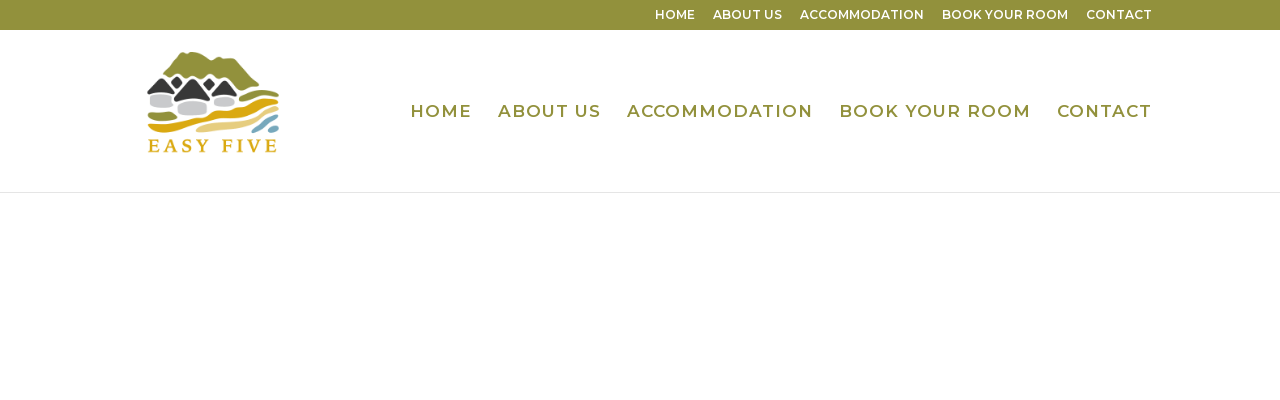

--- FILE ---
content_type: application/x-javascript;charset=UTF-8
request_url: https://www.tripadvisor.com/wejs?wtype=selfserveprop&uniq=274&locationId=2712796&lang=en_ZA&rating=true&nreviews=5&writereviewlink=false&popIdx=false&iswide=false&border=false&display_version=2
body_size: 232
content:
(function(t,r,i,p){i=t.createElement(r);i.src="https://www.tripadvisor.co.za/WidgetEmbed-selfserveprop?border=false&popIdx=false&iswide=false&locationId=2712796&display_version=2&uniq=274&rating=true&lang=en_ZA&nreviews=5&writereviewlink=false";i.async=true;p=t.getElementsByTagName(r)[0];p.parentNode.insertBefore(i,p)})(document,"script");
